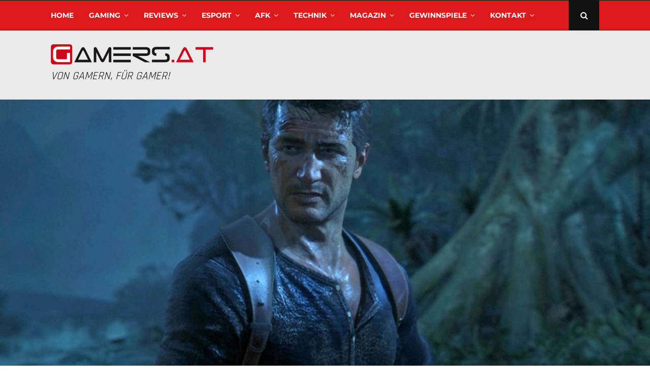

--- FILE ---
content_type: text/css; charset=utf-8
request_url: https://www.gamers.at/wp-content/cache/min/1/wp-content/uploads/omgf/penci-oswald/penci-oswald.css?ver=1768402211
body_size: -152
content:
@font-face{font-family:'Oswald';font-style:normal;font-weight:400;font-display:swap;src:url(//www.gamers.at/wp-content/uploads/omgf/penci-oswald/oswald-normal-latin-ext-400.woff2?ver=1712918430)format('woff2');unicode-range:U+0100-02BA,U+02BD-02C5,U+02C7-02CC,U+02CE-02D7,U+02DD-02FF,U+0304,U+0308,U+0329,U+1D00-1DBF,U+1E00-1E9F,U+1EF2-1EFF,U+2020,U+20A0-20AB,U+20AD-20C0,U+2113,U+2C60-2C7F,U+A720-A7FF}@font-face{font-family:'Oswald';font-style:normal;font-weight:400;font-display:swap;src:url(//www.gamers.at/wp-content/uploads/omgf/penci-oswald/oswald-normal-latin-400.woff2?ver=1712918430)format('woff2');unicode-range:U+0000-00FF,U+0131,U+0152-0153,U+02BB-02BC,U+02C6,U+02DA,U+02DC,U+0304,U+0308,U+0329,U+2000-206F,U+20AC,U+2122,U+2191,U+2193,U+2212,U+2215,U+FEFF,U+FFFD}